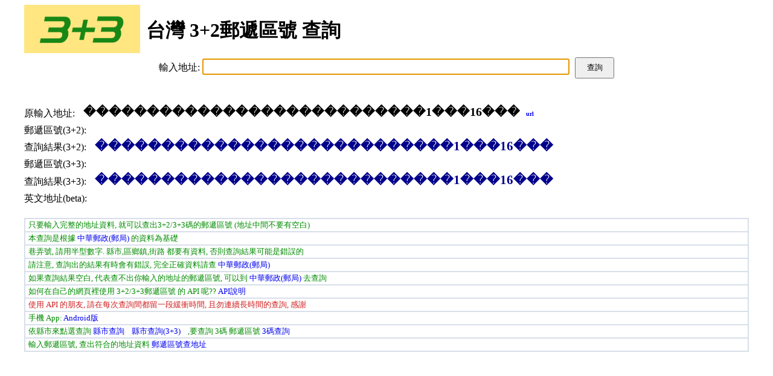

--- FILE ---
content_type: text/html
request_url: https://zip5.5432.tw/zip/%EF%BF%BD%EF%BF%BD%EF%BF%BD%EF%BF%BD%EF%BF%BD%EF%BF%BD%EF%BF%BD%EF%BF%BD%EF%BF%BD%EF%BF%BD%EF%BF%BD%EF%BF%BD%EF%BF%BD%EF%BF%BD%EF%BF%BD%EF%BF%BD%EF%BF%BD%EF%BF%BD%EF%BF%BD%EF%BF%BD%EF%BF%BD%EF%BF%BD%EF%BF%BD%EF%BF%BD%EF%BF%BD%EF%BF%BD%EF%BF%BD1%EF%BF%BD%EF%BF%BD%EF%BF%BD16%EF%BF%BD%EF%BF%BD%EF%BF%BD
body_size: 3114
content:
<!DOCTYPE HTML>
<html>
  <head>
    <meta http-equiv="Content-Lanuage" content="zh-tw">
    <meta http-equiv="Content-Type" content="text/html; charset=utf-8">
    <meta charset="UTF-8">
    <title>���������������������������1���16��� - 台灣 3+2碼 3+3碼郵遞區號 查詢</title>
    <meta name="google-site-verification" content="zLu2AKtapkR68TlETJJOqQtb3z_Qf0ix4_Ey-Nqly5Y" />
    <meta name="keywords" content="郵遞區號查詢, 5碼郵遞區號, 五碼郵遞區號, 3+2郵遞區號, 3+3碼郵遞區號, 郵局, 地址, ���������������������������1���16���, , ">
    <meta name="description" content="輸入地址就可以查詢到郵遞區號(五碼,3+2碼,3+3碼), ���������������������������1���16���, , , , , ">
    <meta name="title" content="台灣 3+2碼郵遞區號 查詢">
    <meta name="reply-to" content="service@5432.tw">
    <meta name="subject" content="台灣 3+2碼郵遞區號">
    <meta name="distribution" content="Taiwan">
    <meta name="author" content="5432.tw">
    <meta name="revisit-after" content="5 days">
    <meta name="robots" content="all">
    <meta name="googlebot" content="index, follow">
    <meta property="og:title" content="台灣 3+2碼郵遞區號 查詢" />
    <meta property="og:type" content="product" />
    <meta property="og:url" content="http://tools.5432.tw/zip5" />
    <meta property="og:image" content="https://sp.5432.tw/zippic.py?zip5=&zip6=&adrs=" />
    <meta name="viewport" content="initial-scale=1.0" />
    <link href="//zip5.5432.tw/favicon.ico" rel="shortcut icon" type="image/x-icon" />
    <link href="//zip5.5432.tw/images/zip6.png" rel="image_src" type="image/png">
    <link href="//zip5.5432.tw/css/main.css" rel="stylesheet" type="text/css">
    <!-- <link href="/zip5/zip5/zip5.css" rel="stylesheet" type="text/css"> -->
    <script type="text/javascript">
    var _gaq = _gaq || [];
    _gaq.push(['_setAccount', 'UA-501529-11']);
    _gaq.push(['_trackPageview']);

    (function() {
      var ga = document.createElement('script'); ga.type = 'text/javascript'; ga.async = true;
      ga.src = ('https:' == document.location.protocol ? 'https://ssl' : 'http://www') + '.google-analytics.com/ga.js';
      var s = document.getElementsByTagName('script')[0]; s.parentNode.insertBefore(ga, s);
    })();
    </script>

    <!-- Global site tag (gtag.js) - Google Analytics 4 -->
    <script async src="https://www.googletagmanager.com/gtag/js?id=G-XFCFH29M70"></script>
    <script>
      window.dataLayer = window.dataLayer || [];
      function gtag(){dataLayer.push(arguments);}
      gtag('js', new Date());

      gtag('config', 'G-XFCFH29M70');
    </script>

    <!-- Google 自動廣告  -->
    <script async src="//pagead2.googlesyndication.com/pagead/js/adsbygoogle.js"></script>
    <script>
      (adsbygoogle = window.adsbygoogle || []).push({
        google_ad_client: "ca-pub-0991621129676504",
        enable_page_level_ads: true
      });
    </script>
  </head>

  <body>
    <div id="zip5-main">
      <div class="zip5-title">
        <div class="zip5-icon"><a href="https://zip5.5432.tw"><img src="//zip5.5432.tw/images/zip6.png" width="192" height="80" alt="3+3郵遞區號查詢" /></a></div>
        <div class="zip5-title-title"><h1>台灣 3+2郵遞區號 查詢</h1></div>
        <div class="div-footer"></div>
      </div>

      <div class="zip5-query">
        <span>輸入地址:</span>
        <span><input type="text" id="zip5-input" name="adrs">&nbsp;<input type='button' id="zip5-btn" value='查詢'></span>
      </div>

      <div class="zip5-fb">
        <!-- facebook 讚 -->
        <div id="fb-root"></div>
        <script async defer crossorigin="anonymous" src="https://connect.facebook.net/zh_TW/sdk.js#xfbml=1&version=v5.0"></script>

        <div class="fb-like" data-href="https://www.facebook.com/twzip5/" data-width="" data-layout="button_count" data-action="like" data-size="small" data-show-faces="true" data-share="true"></div>
      </div>

      <div class="zip5-result">
        <div class="zip5-result-item">
          <span class="zip5-result-title">原輸入地址:</span>
          <span class="zip5-result-source" id="adrs-source">���������������������������1���16���&nbsp;&nbsp;<a href="/zip/���������������������������1���16���" style="font-size:10px;">url</a></span>
        </div>
        <div class="zip5-result-item">
          <span class="zip5-result-title">郵遞區號(3+2):</span>
          <span class="zip5-result-result" id="zipcode"></span>
        </div>
        <div class="zip5-result-item">
          <span class="zip5-result-title">查詢結果(3+2):</span>
          <span class="zip5-result-result" id="new-adrs">���������������������������1���16���</span>
        </div>
        <div class="zip5-result-item">
          <span class="zip5-result-title">郵遞區號(3+3):</span>
          <span class="zip5-result-result" id="zipcode6"></span>
        </div>
        <div class="zip5-result-item">
          <span class="zip5-result-title">查詢結果(3+3):</span>
          <span class="zip5-result-result" id="new-adrs6">���������������������������1���16���</span>
        </div>
        <div class="zip5-result-item">
          <span class="zip5-result-title">英文地址(beta):</span>
          <span class="zip5-result-result" id="eng-adrs"></span>
        </div>
        <div id="city-area-road-div">
          
        </div>

        <!-- <div class="zip5-ad"> -->
        <!--   <script async src="//pagead2.googlesyndication.com/pagead/js/adsbygoogle.js"></script> -->
        <!--   <\!-- zip5 回應式廣告 首頁1 -\-> -->
        <!--   <ins class="adsbygoogle" -->
        <!--       style="display:block" -->
        <!--       data-ad-client="ca-pub-0991621129676504" -->
        <!--       data-ad-slot="3508253727" -->
        <!--       data-ad-format="auto" -->
        <!--       data-full-width-responsive="true"></ins> -->
        <!--   <script> -->
        <!--   (adsbygoogle = window.adsbygoogle || []).push({}); -->
        <!--   </script> -->
        <!-- </div> -->
      </div>

      <div class="zip5-note">
        <div class="zip5-note-item">只要輸入完整的地址資料, 就可以查出3+2/3+3碼的郵遞區號 (地址中間不要有空白) </div>
        <div class="zip5-note-item">本查詢是根據 <a href="https://www.post.gov.tw" target="_blank">中華郵政(郵局)</a> 的資料為基礎</div>
        <div class="zip5-note-item">巷弄號, 請用半型數字. 縣市,區鄉鎮,街路 都要有資料, 否則查詢結果可能是錯誤的</div>
        <div class="zip5-note-item">請注意, 查詢出的結果有時會有錯誤, 完全正確資料請查 <a href="https://www.post.gov.tw" target="_blank">中華郵政(郵局)</a></div>
        <div class="zip5-note-item">如果查詢結果空白, 代表查不出你輸入的地址的郵遞區號, 可以到 <a href="https://www.post.gov.tw" target="_blank">中華郵政(郵局)</a> 去查詢 </div>
        <div class="zip5-note-item">如何在自己的網頁裡使用 3+2/3+3郵遞區號 的 API 呢??&nbsp;<a href="/zip5api.html">API說明</a></div>
        <div class="zip5-note-item-sp">使用 API 的朋友, 請在每次查詢間都留一段緩衝時間, 且勿連續長時間的查詢, 感謝</div>
        <div class="zip5-note-item">
          手機 App:
          <a href="https://play.google.com/store/apps/details?id=tw.x5432.android.zip5" target="_blank">Android版</a> &nbsp;&nbsp;
        </div>
        <div class="zip5-note-item">依縣市來點選查詢 <a href="../cityzip">縣市查詢</a> &nbsp;&nbsp; <a href="../cityzip6">縣市查詢(3+3)</a> &nbsp;&nbsp; ,要查詢 3碼 郵遞區號 <a href="../zip3.html">3碼查詢</a></div>
        <div class="zip5-note-item">輸入郵遞區號, 查出符合的地址資料 <a href="/rzip5/">郵遞區號查地址</a></div>
      </div>

      <div class="zip5-ad">
        <script async src="//pagead2.googlesyndication.com/pagead/js/adsbygoogle.js"></script>
        <!-- zip5 回應式廣告 首頁2 -->
        <ins class="adsbygoogle"
            style="display:block"
            data-ad-client="ca-pub-0991621129676504"
            data-ad-slot="9993948637"
            data-ad-format="auto"
            data-full-width-responsive="true"></ins>
        <script>
        (adsbygoogle = window.adsbygoogle || []).push({});
        </script>
      </div>

      <div id="zip5-rule-div">
        
      </div>

      <div id="zip6-rule-div">
        
      </div>

      <!-- <div class="zip5-ad"> -->
      <!--   <script async src="https://pagead2.googlesyndication.com/pagead/js/adsbygoogle.js"></script> -->
      <!--   <\!-- zip5 回應式廣告3 -\-> -->
      <!--   <ins class="adsbygoogle" -->
      <!--       style="display:block" -->
      <!--       data-ad-client="ca-pub-0991621129676504" -->
      <!--       data-ad-slot="8459518064" -->
      <!--       data-ad-format="auto" -->
      <!--       data-full-width-responsive="true"></ins> -->
      <!--   <script> -->
      <!--       (adsbygoogle = window.adsbygoogle || []).push({}); -->
      <!--   </script> -->
      <!-- </div> -->

      <div id="company-div">
        
      </div>

      <div id="badrs-div">
        
      </div>

      <div id="olink-div">
        <div id="olink-title">其他連結:</div>
        <span><a href="https://cal.5432.tw/" target="_blank">行事曆</a></span>
        <span><a href="https://cal.5432.tw/2024" target="_blank">行事曆 2024</a></span>
        <span><a href="https://cal.5432.tw/2025" target="_blank">行事曆 2025</a></span>
        <span><a href="https://cal.5432.tw/2026" target="_blank">行事曆 2026</a></span>
        <span><a href="https://company.5432.tw" target="_blank">公司資料查詢</a></span>
      </div>

      <div class="zip5-footer">
        <img src="//zip5.5432.tw/images/gnu_emacs_icon_grey.jpg" width="100" height="36" alt="Made with Emacs">
        &nbsp;&nbsp;&nbsp;&nbsp;
        <a href="https://www.facebook.com/twzip5" target="_blank"><img src="../images/facebook.png" alt="facebook" width="36" height="36"></a>
        <br><br>
        <a href="mailto:service@5432.tw">service@5432.tw</a>
      </div>
    </div>

    <script type="text/javascript" src="https://ajax.googleapis.com/ajax/libs/jquery/1.11.2/jquery.min.js"></script>
    <script type="text/javascript" src="js/main.js"></script>

  </body>

</html>



--- FILE ---
content_type: text/html; charset=utf-8
request_url: https://www.google.com/recaptcha/api2/aframe
body_size: 266
content:
<!DOCTYPE HTML><html><head><meta http-equiv="content-type" content="text/html; charset=UTF-8"></head><body><script nonce="B5KTTUrF01lujSi1ji3Sbg">/** Anti-fraud and anti-abuse applications only. See google.com/recaptcha */ try{var clients={'sodar':'https://pagead2.googlesyndication.com/pagead/sodar?'};window.addEventListener("message",function(a){try{if(a.source===window.parent){var b=JSON.parse(a.data);var c=clients[b['id']];if(c){var d=document.createElement('img');d.src=c+b['params']+'&rc='+(localStorage.getItem("rc::a")?sessionStorage.getItem("rc::b"):"");window.document.body.appendChild(d);sessionStorage.setItem("rc::e",parseInt(sessionStorage.getItem("rc::e")||0)+1);localStorage.setItem("rc::h",'1769729787184');}}}catch(b){}});window.parent.postMessage("_grecaptcha_ready", "*");}catch(b){}</script></body></html>